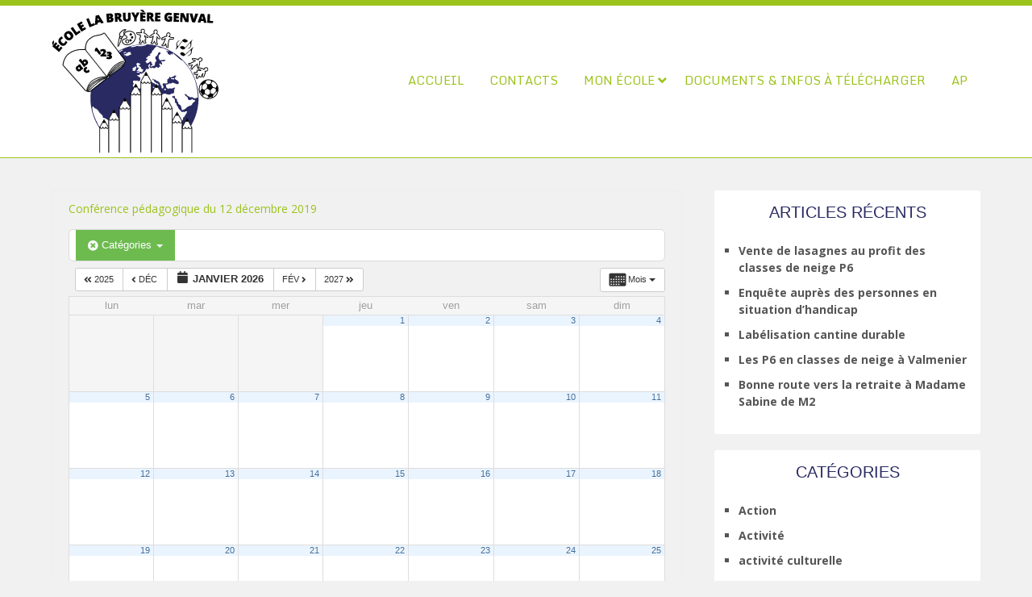

--- FILE ---
content_type: application/javascript
request_url: https://ecoles.rixensart.be/genval/wp-content/themes/searchlight/js/menu.js?ver=6.5.7
body_size: 383
content:
jQuery(document).ready(function(){ 'use strict'; jQuery("#main-menu-con ul ul").css({display: "none"}); jQuery('#main-menu-con ul li').hover( function() { jQuery(this).find('ul:first').slideDown(200).css('visibility', 'visible'); jQuery(this).addClass('selected'); }, function() { jQuery(this).find('ul:first').slideUp(200); jQuery(this).removeClass('selected'); }); });  
		
jQuery(document).ready(function(){ 'use strict';
jQuery('#mobile-menu').click(function(){ jQuery(this).toggleClass('yesclosebtn');  jQuery('#main-menu-con').toggle(); });
jQuery('.go-top').click(function(event) { event.preventDefault(); jQuery('html, body').animate({scrollTop: 0}, 500); }); 
jQuery(window).scroll(function() { if (jQuery(this).scrollTop() > jQuery('#header').outerHeight(true)) { jQuery('.go-top').fadeIn(150); } else { jQuery('.go-top').fadeOut(150); } });
jQuery('#header').css('width', jQuery('body').outerWidth(true) );
jQuery(window).resize(function(){ jQuery('#header').css('width', jQuery('body').outerWidth(true) ); });
								  
if(!jQuery('#right-sidebar')[0]) { jQuery('body').addClass('norightsidebar'); } 
								  
jQuery('.woocommerce .content-area').addClass('d5woocontentpart d5woocontent');
jQuery('.woocommerce .d5woocontentpart').wrapAll( "<div id='d5woocontainer' class='box90' />");

});	
